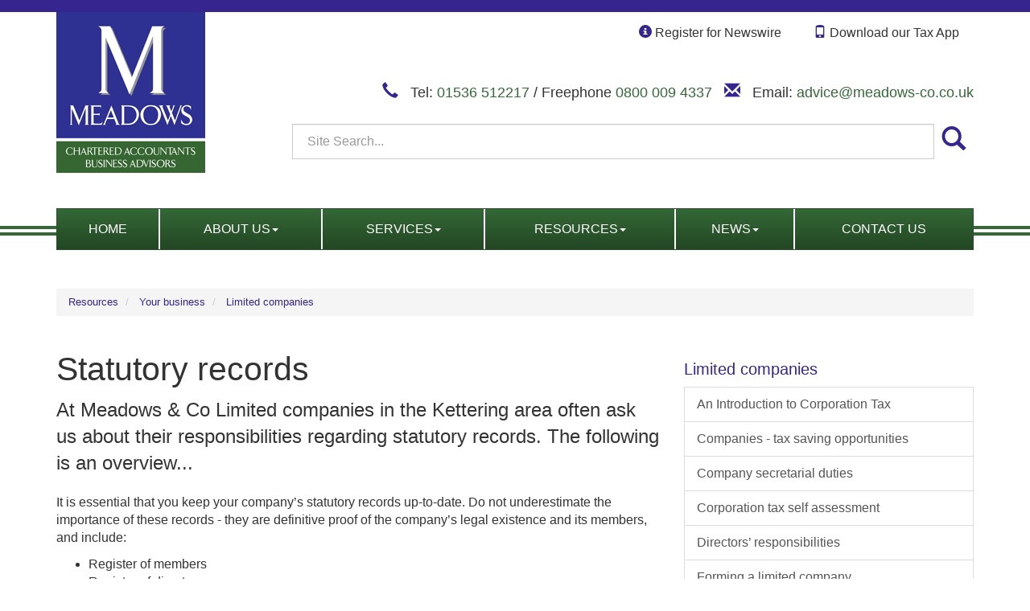

--- FILE ---
content_type: text/html; charset=utf-8
request_url: https://www.meadows-co.co.uk/resources/your-business/limited-companies/statutory-records
body_size: 6590
content:

<!doctype html>
<!--[if lt IE 7]> <html lang="en-gb" class="no-js lt-ie9 lt-ie8 lt-ie7"> <![endif]-->
<!--[if IE 7]>    <html lang="en-gb" class="no-js lt-ie9 lt-ie8"> <![endif]-->
<!--[if IE 8]>    <html lang="en-gb" class="no-js lt-ie9"> <![endif]-->
<!--[if gt IE 8]><!--> <html lang="en-gb"> <!--<![endif]-->
	<head><meta http-equiv="X-UA-Compatible" content="IE=edge" /><meta charset="utf-8" /><meta name="viewport" content="width=device-width" /><link rel="shortcut icon" href="/favicon.ico" /><link rel="apple-touch-icon" href="/apple-touch-icon.png" />



<script type="speculationrules">
{
  "prerender": [{
    "where": {
      "and": [
        { "href_matches": "/*" },
        { "not": {"selector_matches": ".do-not-prerender"}}
      ]
    },
    "eagerness": "moderate"
  }]
}
</script>
	<link href="/css/styles.css" rel="stylesheet" type="text/css" media="screen" /><link href="/css/print.css" rel="stylesheet" type="text/css" media="print" /><script src="//cdn.clientzone.com/framework/3.0/modernizer/modernizr.custom.2.8.3.min.js"></script><script src="//ajax.googleapis.com/ajax/libs/jquery/3.5.1/jquery.min.js"></script><script src="//cdn.clientzone.com/framework/3.0/scripts/settings.js"></script><script src="//cdn.clientzone.com/framework/3.0/scripts/search.js"></script><script src="//ajax.aspnetcdn.com/ajax/jquery.templates/beta1/jquery.tmpl.min.js"></script><script src="//cdn.clientzone.com/framework/3.0/scripts/date.format.js"></script><script src="//cdn.clientzone.com/framework/3.0/scripts/newswire.js"></script><script src="//cdn.clientzone.com/framework/3.0/bootstrap/bootstrap.min.js"></script><link href="https://www.meadows-co.co.uk/resources/your-business/limited-companies/statutory-records" rel="canonical" /><title>
	Statutory records Kettering : Meadows & Co Limited
</title></head>
	<body id="body" class="page-resources page-your-business page-limited-companies page-statutory-records">
<form method="post" action="/resources/your-business/limited-companies/statutory-records" id="form1">

<!-- IE6 warning and Accessibility links -->
        <div class="container">
	<div class="access-links">
	<h2 id="page-top">Accessibility links</h2>
	<ul>
		<li><a href="#skip-to-content" title="">Skip to content</a></li>
		<li><a href="/accessibility" title="">Accessibility Help</a></li>
	</ul>
</div>
	<div class="browser-wrap">
    <div class="chromeframe" style="display: none;">
        <p>You are using an outdated browser. <a href="https://browse-better.com/">Upgrade your browser today</a> for a better experience of this site and many others.</p>
    </div>

    <!--[if IE]> 
        <div class="chromeframe-ie">
            <p>You are using an outdated browser. <a href="https://browse-better.com/">Upgrade your browser today</a> for a better experience of this site and many others.</p>
        </div>
        <div class="small">
            <p>If you are having trouble viewing this website and would like some information please contact us on the details below...</p>
            <p>Tel: 01536 512217</p>
            <p>Email: <a href="mailto:advice@meadows-co.co.uk">advice@meadows-co.co.uk</a></p>
            <p>Address: <span itemscope itemtype="http://schema.org/AccountingService" class="address-mini">Meadows & Co Limited, 
<span itemprop="address" itemscope itemtype="http://schema.org/PostalAddress">
<span itemprop="streetAddress">Headlands House, 1 Kings Court, Kettering Parkway</span>, <span itemprop="addressLocality"> Kettering</span>, <span itemprop="addressRegion">Northamptonshire</span> <span itemprop="postalCode"> NN15 6WJ</span>
</span>
</span></p>
        </div>
    <![endif]-->
</div>
	</div>
        <!-- / IE6 warning and Accessibility links -->
        <div class="site-wrap">
            <header class="site-header-wrap">
                <div class="container">
                    <div class="header-pad">
                        <div class="row">
                            <div class="col-md-3 col-sm-12 col-xs-12">
                                <a id="print-logo" title="Meadows & Co Limited - Accountants in Kettering" href="/">
                                    <img class="img-responsive" id="logo" alt="Meadows & Co Limited logo" src="/img/logo.png">
                                </a>
                            </div>
                            <div class="col-md-9 col-sm-12 col-xs-12">
                                <div class="contact-buttons">
									<span class="register">
										<a class="btn btn-outline" href="/registration/register">
											
												<span aria-hidden="true" class="glyphicon glyphicon-info-sign"></span>  Register for Newswire 											
											
										</a> 
									<a href="/resources/taxapp" class="btn btn-outline">
										
											<span aria-hidden="true" class="glyphicon glyphicon-phone"></span>
											Download our Tax App
										
									</a>
									</span>
									<!--
									<a class="btn btn-outline" href="/contact-us#contact-form">
										<p>
											<span aria-hidden="true" class="glyphicon glyphicon-pencil"></span> Free Consultation 
											</p>
									</a>
									-->
								</div>
								<div class="details">
									<p>
										<span class="tel"><span class="glyphicon glyphicon-earphone"></span> 
											<span>Tel:</span> <a href="tel:01536 512217">01536 512217</a> / <span>Freephone</span> <a href="tel:0800 009 4337">0800 009 4337</a><br></span>
										<span class="email"><span class="glyphicon glyphicon-envelope"></span>
											<span>Email:</span>
											<a href="mailto:advice@meadows-co.co.uk">advice@meadows-co.co.uk</a>
										</span>
									</p>
								</div>
								<div id="searchareaWidget" class="form-inline form-search">
  
<div class="input-group">
    <input name="ctl00$ctl00$ctl06$txtSearchBox" type="text" id="ctl06_txtSearchBox" class="form-control search-query" placeholder="Site Search..." />
    
    <span class="input-group-btn">
	    <button class="btn btn-default search-button" value="<span class='glyphicon glyphicon-search'></span>" type="button" onclick="dosearch('search','ctl06_txtSearchBox');" >
	    <span class='glyphicon glyphicon-search'></span>
	    </button>
	</span>
    
</div>
  <script type="text/javascript">

        var $searchinput = $('.search-query');

        // Hook the key down event for the search input box and enter being pressed. Redirect the browser to the relevant search page to emulate the
        // search submit button press operation which in this case isn't available.
        $searchinput.keydown(function(event){

        if (event.keyCode == 13)
        {
        event.preventDefault();
        window.location = "/search?Q="+$searchinput.val();
        }

        });
      </script>
</div>
							</div>
						</div>
					</div>
					 <nav>
  <div class="navbar navbar-default"><div class="navbar-header"><button type="button" class="navbar-toggle" data-toggle="collapse" data-target=".navbar-collapse"><span class="icon-bar"></span><span class="icon-bar"></span><span class="icon-bar"></span><span class="burger-menu-title">MENU</span></button></div><div class="navbar-collapse collapse">
<ul data-cmsnoindex="true" class="nav navbar-nav">
<li><a target="_self" title="Home" href="/">Home</a></li>
<li class="dropdown">
<a class="dropdown-toggle" data-toggle="dropdown"  href="#" title="About us" target="_self">About us<b class="caret"></b></a>
<ul class="dropdown-menu">
<li><a target="_self" title="Overview" href="/about-us/">Overview</a></li>
<li><a target="_self" title="Meet the Directors" href="/about-us/meet-the-directors">Meet the Directors</a></li>
<li><a target="_self" title="Testimonials" href="/about-us/testimonials">Testimonials</a></li>
</ul>
</li>
<li class="dropdown">
<a class="dropdown-toggle" data-toggle="dropdown"  href="#" title="Services" target="_self">Services<b class="caret"></b></a>
<ul class="dropdown-menu">
<li><a target="_self" title="Overview" href="/services/">Overview</a></li>
<li><a target="_self" title="Services for Business" href="/services/services-for-business">Services for Business</a></li>
<li><a target="_self" title="Services for Individuals" href="/services/services-for-individuals">Services for Individuals</a></li>
<li><a target="_self" title="Specialist" href="/services/specialist">Specialist</a></li>
</ul>
</li>
<li class="dropdown">
<a class="dropdown-toggle" data-toggle="dropdown"  href="#" title="Resources" target="_self">Resources<b class="caret"></b></a>
<ul class="dropdown-menu">
<li><a target="_self" title="Overview" href="/resources/">Overview</a></li>
<li><a target="_self" title="TaxApp" href="/resources/taxapp">TaxApp</a></li>
<li><a target="_self" title="Your business" href="/resources/your-business">Your business</a></li>
<li><a target="_self" title="Your money" href="/resources/your-money">Your money</a></li>
<li><a target="_self" title="Tax information" href="/resources/tax-information">Tax information</a></li>
<li><a target="_self" title="Tax strategies" href="/resources/tax-strategies">Tax strategies</a></li>
<li><a target="_self" title="Interactive tools" href="/resources/interactive-tools">Interactive tools</a></li>
<li><a target="_blank" title="McCloud Self Indentify Request Form" href="https://forms.office.com/pages/responsepage.aspx?id=ggRtz7GGiE-MDDtN5MtALFBmDvdHR3JIm-Sw013aceZUNkFWSzA1SlQ2UVpWVUcyNjlSWE0yUUdVNi4u&route=shorturl&fbclid=IwY2xjawKIXZ5leHRuA2FlbQIxMABicmlkETBWQkczSHppNGtTQkV0Y3YxAR5AlZh8wPcmqwEmBAXT8Kvc_5hwlZTx--G4Q9uL73CSVMy18tiRtXZhWlc7YA_aem_tVwIIyDkTcrgi5TxLdptkw">McCloud Self Indentify Request Form <span class="glyphicon glyphicon-new-window"></span></a></li>
</ul>
</li>
<li class="dropdown">
<a class="dropdown-toggle" data-toggle="dropdown"  href="#" title="News" target="_self">News<b class="caret"></b></a>
<ul class="dropdown-menu">
<li><a target="_self" title="Overview" href="/news/">Overview</a></li>
<li><a target="_self" title="Business News" href="/news/business-news">Business News</a></li>
<li><a target="_self" title="Hot Topics" href="/news/hot-topics">Hot Topics</a></li>
</ul>
</li>
<li><a target="_self" title="Contact us" href="/contact-us">Contact us</a></li>
</ul>
 </div></div>
</nav>
				</div>
            </header>
			<div class="carousel-wrap">
				
			</div>
            <!-- Skip to content link - place just before main content! -->
            <a name="skip-to-content" class="skip-to-content"></a>
            <!-- / Skip to content link -->
            <div class="site-main-content-wrap">
				
					<div class="container">
						<div class="row">
							<div class="col-sm-12">
								<div class="site-breadcrumb-wrap">
									
<accsys_noindex>

        <ol class="breadcrumb">
    
        <li >
        
         <a href='/resources' title='Resources' target="_self">Resources</a>
        </li>
    
        <li >
        
         <a href='/resources/your-business' title='Your business' target="_self">Your business</a>
        </li>
    
        <li >
        
         <a href='/resources/your-business/limited-companies' title='Limited companies' target="_self">Limited companies</a>
        </li>
    
        </ol>
    
</accsys_noindex>

								</div>
							</div>
						</div>
					</div>
				
                <div class="container"> 
	<div class="row"> 
		<div class="col-md-8 col-sm-6 col-xs-12">
			<h1>Statutory records</h1>
<p class="opening-para">At Meadows & Co Limited companies in the Kettering area often ask us about their responsibilities regarding statutory records. The following is an overview...</p>


<p class="secondary-opening-para">It is essential that you keep your company&rsquo;s statutory records up-to-date. Do not underestimate the importance of these records - they are definitive proof of the company&rsquo;s legal existence and its members, and include:</p>
<ul>
<li>Register of members</li>
<li>Register of directors</li>
<li>Register of directors' residential addresses</li>
<li>Register of mortgages and charges</li>
<li>Register of debentures</li>
<li>Minutes of board meetings</li>
<li>Minutes of general meetings</li>
<li>Directors' service contracts</li>
</ul>
<h2>Confirmation statement and accounts</h2>
<p>A company&rsquo;s accounts and confirmation statement (previously annual return) must be filed annually with the Registrar of Companies. Non-compliance will render the company liable to dissolution with liabilities subsequent to the dissolution being the responsibility of the directors.</p>
<h2>Penalties</h2>
<p>The Companies Act 2006 provides for the Registrar of  Companies to charge penalties and fines, including &pound;150-&pound;1,500 penalty for late  filing of accounts (the amount depends on the status of the company and the  degree of lateness and is doubled if late for two successive years).</p>
<p> Failure to file confirmation statements, annual returns or  accounts is a criminal offence which can result in directors being fined  personally in the criminal courts.</p>
<h2>How we can help</h2>
<p>As part of our service to client companies, we undertake on receipt of written instructions to keep the company&rsquo;s statutory records up-to-date and forward the annual confirmation statement and accounts to the company for approval before submitting them to the Registrar of Companies.</p>
<p class="closing-para">If you are a company in the Kettering area and would like advice about statutory records, Meadows & Co Limited can help you.</p>


		</div>
		<div class="col-md-4 col-sm-6 col-xs-12 push-top">
			<nav>
  <div class="content-page-nav-list-wrap"><h4><a href="/resources/your-business/limited-companies">Limited companies</a></h4>
<div class="list-group">
<a class="list-group-item" title="An Introduction to Corporation Tax" target="_self" href="/resources/your-business/limited-companies/an-introduction-to-corporation-tax">An Introduction to Corporation Tax</a>
<a class="list-group-item" title="Companies - tax saving opportunities" target="_self" href="/resources/your-business/limited-companies/companies-tax-saving-opportunities">Companies - tax saving opportunities</a>
<a class="list-group-item" title="Company secretarial duties" target="_self" href="/resources/your-business/limited-companies/company-secretarial-duties">Company secretarial duties</a>
<a class="list-group-item" title="Corporation tax self assessment" target="_self" href="/resources/your-business/limited-companies/corporation-tax-self-assessment">Corporation tax self assessment</a>
<a class="list-group-item" title="Directors’ responsibilities" target="_self" href="/resources/your-business/limited-companies/directors-responsibilities">Directors’ responsibilities</a>
<a class="list-group-item" title="Forming a limited company" target="_self" href="/resources/your-business/limited-companies/forming-a-limited-company">Forming a limited company</a>
<a class="list-group-item" title="How much dividend can I take?" target="_self" href="/resources/your-business/limited-companies/how-much-dividend-can-i-take">How much dividend can I take?</a>
<a class="list-group-item" title="Off-payroll working and Personal Service Companies" target="_self" href="/resources/your-business/limited-companies/off-payroll-working-and-personal-service-companies">Off-payroll working and Personal Service Companies</a>
<a class="list-group-item" title="Register of people with significant control" target="_self" href="/resources/your-business/limited-companies/register-of-people-with-significant-control">Register of people with significant control</a>
<a class="list-group-item" title="Small Company Accounting" target="_self" href="/resources/your-business/limited-companies/small-company-accounting">Small Company Accounting</a>
<a class="list-group-item active" title="Statutory records" target="_self" href="/resources/your-business/limited-companies/statutory-records">Statutory records</a>
</div>
</div>
</nav>
		</div>
	</div>
</div> 
				</div>
            </div>
            <!--/end site-main-content-wrap -->
            <!--/end cta-block-wrap -->
            <footer class="site-footer-wrap">
				<div class="container">
					<div class="row">
						<div class="col-sm-4 col-md-4">
							<h3>Newsletter sign up</h3>
							<h4>Why not register to receive our Monthly Newswire?</h4>
							<p>Once a month we'll send you an email packed full of essential business news and handy tax tips to help save you money.</p>
							<p><a href="/registration/register" class="btn btn-primary">Sign up today »</a></p>
						</div> 
                        <div class="col-sm-4 col-md-5">
							<div class="news-list">
								<h3>Latest News</h3>
								
        
         
        
<a href="/news/business-news/archive/article/2026/January/figures-reveal-significant-fall-in-cgt-receipts" title="Figures reveal significant fall in CGT receipts" class="cta cta-news-block" >
<div class="object-wrap">
              <p class="date">23 Jan 2026</p>
            </div>
<div class="text-wrap">

<h2>Figures reveal significant fall in CGT receipts</h2>
<p>Data published by HMRC has revealed that Capital Gains Tax (CGT) receipts fell by 8.4% to £13.646 billion in 2025, down from £14.9 billion in 2024.</p>
</div>
</a>

         
        
         


							</div>
                        </div>
                        <div class="col-sm-4 col-md-3">
							<h3>Contact details</h3>
                            <p><span class="glyphicon glyphicon-earphone"></span> Tel: <a href="tel:01536 512217">01536 512217</a></p>
							<p><span class="glyphicon glyphicon-earphone"></span> Freephone <a href="tel:0800 009 4337">0800 009 4337</a></p>
							<p><span class="glyphicon glyphicon-envelope"></span> Email: <a href="mailto:advice@meadows-co.co.uk">advice@meadows-co.co.uk</a></p>
							<address><span class="glyphicon glyphicon-map-marker"></span> <span itemscope itemtype="http://schema.org/AccountingService" class="address-mini">Meadows & Co Limited, 
<span itemprop="address" itemscope itemtype="http://schema.org/PostalAddress">
<span itemprop="streetAddress">Headlands House, 1 Kings Court, Kettering Parkway</span>, <span itemprop="addressLocality"> Kettering</span>, <span itemprop="addressRegion">Northamptonshire</span> <span itemprop="postalCode"> NN15 6WJ</span>
</span>
</span></address>
                            <div class="social-media">
                                <a href="https://twitter.com/MeadowsLimited" target="_blank title=" twitter"="">
                                    <img src="//cdn.clientzone.com/images/social-media/x-ts.png" alt="X">
                                </a>
                                <a href="https://www.facebook.com/Meadows-Co-Limited-569461769873114/" target="_blank" title="Facebook">
                                    <img src="/img/icons/facebook.png" alt="Facebook">
                                </a>
								<img src="/img/icaew.png" alt="icaew logo">
                            </div>
                        </div>
					</div>
					<hr>
					<div class="row">
						<div class="col-sm-7 col-md-9">
							<p class="mini-site-map">
								<span id="minisitemapwidget">
  <a href="/home" title="Home" target="_self">Home</a> | <a href="/contact-us" title="Contact us" target="_self">Contact us</a> | <a href="/accessibility" title="Accessibility" target="_self">Accessibility</a> | <a href="/disclaimer" title="Disclaimer" target="_self">Disclaimer</a> | <a href="/help" title="Help" target="_self">Help</a> | <a href="/site-map" title="Site map" target="_self">Site map</a> | </span>
							</p> 
							<p>&COPY; 2026 Meadows & Co Limited. All rights reserved.<br>
							Registered in England | Number : 02908942 | Registered Address : as above</p>
						</div>
						<div class="col-sm-5 col-md-3">
							<small><span class="glyphicon glyphicon-info-sign"></span> We use cookies on this website, you can find <a href="/disclaimer#cookies">more information about cookies here</a>.</small>
						</div>
					</div>
				</div>
            </footer>
        
        <!--/end site-wrap -->
        <!-- Scripts go here -->
        <script src="//cdn.clientzone.com/framework/3.0/scripts/placeholder.min.js"></script>
        <script src="/scripts/scripts.js"></script>
		<script type="text/javascript" src="//cdn.rawgit.com/icons8/bower-webicon/v0.10.7/jquery-webicon.min.js"></script>
<!--[if lt IE 9]>
      <script src="//cdn.clientzone.com/framework/3.0/Bootstrap/respond.min.js"></script>
    <![endif]-->
        
</form>
<!-- Pre-EndBody -->
</body>
</html>
